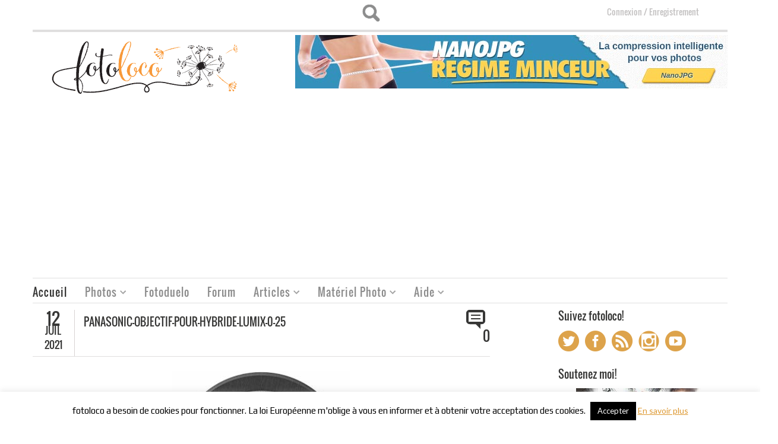

--- FILE ---
content_type: text/html; charset=utf-8
request_url: https://www.google.com/recaptcha/api2/anchor?ar=1&k=6LfTyFcUAAAAAMM9w0_kDZbkC3RpXXQQqAUphP-v&co=aHR0cHM6Ly9mb3RvbG9jby5mcjo0NDM.&hl=en&v=N67nZn4AqZkNcbeMu4prBgzg&size=normal&anchor-ms=20000&execute-ms=30000&cb=xjybf127hgoq
body_size: 49380
content:
<!DOCTYPE HTML><html dir="ltr" lang="en"><head><meta http-equiv="Content-Type" content="text/html; charset=UTF-8">
<meta http-equiv="X-UA-Compatible" content="IE=edge">
<title>reCAPTCHA</title>
<style type="text/css">
/* cyrillic-ext */
@font-face {
  font-family: 'Roboto';
  font-style: normal;
  font-weight: 400;
  font-stretch: 100%;
  src: url(//fonts.gstatic.com/s/roboto/v48/KFO7CnqEu92Fr1ME7kSn66aGLdTylUAMa3GUBHMdazTgWw.woff2) format('woff2');
  unicode-range: U+0460-052F, U+1C80-1C8A, U+20B4, U+2DE0-2DFF, U+A640-A69F, U+FE2E-FE2F;
}
/* cyrillic */
@font-face {
  font-family: 'Roboto';
  font-style: normal;
  font-weight: 400;
  font-stretch: 100%;
  src: url(//fonts.gstatic.com/s/roboto/v48/KFO7CnqEu92Fr1ME7kSn66aGLdTylUAMa3iUBHMdazTgWw.woff2) format('woff2');
  unicode-range: U+0301, U+0400-045F, U+0490-0491, U+04B0-04B1, U+2116;
}
/* greek-ext */
@font-face {
  font-family: 'Roboto';
  font-style: normal;
  font-weight: 400;
  font-stretch: 100%;
  src: url(//fonts.gstatic.com/s/roboto/v48/KFO7CnqEu92Fr1ME7kSn66aGLdTylUAMa3CUBHMdazTgWw.woff2) format('woff2');
  unicode-range: U+1F00-1FFF;
}
/* greek */
@font-face {
  font-family: 'Roboto';
  font-style: normal;
  font-weight: 400;
  font-stretch: 100%;
  src: url(//fonts.gstatic.com/s/roboto/v48/KFO7CnqEu92Fr1ME7kSn66aGLdTylUAMa3-UBHMdazTgWw.woff2) format('woff2');
  unicode-range: U+0370-0377, U+037A-037F, U+0384-038A, U+038C, U+038E-03A1, U+03A3-03FF;
}
/* math */
@font-face {
  font-family: 'Roboto';
  font-style: normal;
  font-weight: 400;
  font-stretch: 100%;
  src: url(//fonts.gstatic.com/s/roboto/v48/KFO7CnqEu92Fr1ME7kSn66aGLdTylUAMawCUBHMdazTgWw.woff2) format('woff2');
  unicode-range: U+0302-0303, U+0305, U+0307-0308, U+0310, U+0312, U+0315, U+031A, U+0326-0327, U+032C, U+032F-0330, U+0332-0333, U+0338, U+033A, U+0346, U+034D, U+0391-03A1, U+03A3-03A9, U+03B1-03C9, U+03D1, U+03D5-03D6, U+03F0-03F1, U+03F4-03F5, U+2016-2017, U+2034-2038, U+203C, U+2040, U+2043, U+2047, U+2050, U+2057, U+205F, U+2070-2071, U+2074-208E, U+2090-209C, U+20D0-20DC, U+20E1, U+20E5-20EF, U+2100-2112, U+2114-2115, U+2117-2121, U+2123-214F, U+2190, U+2192, U+2194-21AE, U+21B0-21E5, U+21F1-21F2, U+21F4-2211, U+2213-2214, U+2216-22FF, U+2308-230B, U+2310, U+2319, U+231C-2321, U+2336-237A, U+237C, U+2395, U+239B-23B7, U+23D0, U+23DC-23E1, U+2474-2475, U+25AF, U+25B3, U+25B7, U+25BD, U+25C1, U+25CA, U+25CC, U+25FB, U+266D-266F, U+27C0-27FF, U+2900-2AFF, U+2B0E-2B11, U+2B30-2B4C, U+2BFE, U+3030, U+FF5B, U+FF5D, U+1D400-1D7FF, U+1EE00-1EEFF;
}
/* symbols */
@font-face {
  font-family: 'Roboto';
  font-style: normal;
  font-weight: 400;
  font-stretch: 100%;
  src: url(//fonts.gstatic.com/s/roboto/v48/KFO7CnqEu92Fr1ME7kSn66aGLdTylUAMaxKUBHMdazTgWw.woff2) format('woff2');
  unicode-range: U+0001-000C, U+000E-001F, U+007F-009F, U+20DD-20E0, U+20E2-20E4, U+2150-218F, U+2190, U+2192, U+2194-2199, U+21AF, U+21E6-21F0, U+21F3, U+2218-2219, U+2299, U+22C4-22C6, U+2300-243F, U+2440-244A, U+2460-24FF, U+25A0-27BF, U+2800-28FF, U+2921-2922, U+2981, U+29BF, U+29EB, U+2B00-2BFF, U+4DC0-4DFF, U+FFF9-FFFB, U+10140-1018E, U+10190-1019C, U+101A0, U+101D0-101FD, U+102E0-102FB, U+10E60-10E7E, U+1D2C0-1D2D3, U+1D2E0-1D37F, U+1F000-1F0FF, U+1F100-1F1AD, U+1F1E6-1F1FF, U+1F30D-1F30F, U+1F315, U+1F31C, U+1F31E, U+1F320-1F32C, U+1F336, U+1F378, U+1F37D, U+1F382, U+1F393-1F39F, U+1F3A7-1F3A8, U+1F3AC-1F3AF, U+1F3C2, U+1F3C4-1F3C6, U+1F3CA-1F3CE, U+1F3D4-1F3E0, U+1F3ED, U+1F3F1-1F3F3, U+1F3F5-1F3F7, U+1F408, U+1F415, U+1F41F, U+1F426, U+1F43F, U+1F441-1F442, U+1F444, U+1F446-1F449, U+1F44C-1F44E, U+1F453, U+1F46A, U+1F47D, U+1F4A3, U+1F4B0, U+1F4B3, U+1F4B9, U+1F4BB, U+1F4BF, U+1F4C8-1F4CB, U+1F4D6, U+1F4DA, U+1F4DF, U+1F4E3-1F4E6, U+1F4EA-1F4ED, U+1F4F7, U+1F4F9-1F4FB, U+1F4FD-1F4FE, U+1F503, U+1F507-1F50B, U+1F50D, U+1F512-1F513, U+1F53E-1F54A, U+1F54F-1F5FA, U+1F610, U+1F650-1F67F, U+1F687, U+1F68D, U+1F691, U+1F694, U+1F698, U+1F6AD, U+1F6B2, U+1F6B9-1F6BA, U+1F6BC, U+1F6C6-1F6CF, U+1F6D3-1F6D7, U+1F6E0-1F6EA, U+1F6F0-1F6F3, U+1F6F7-1F6FC, U+1F700-1F7FF, U+1F800-1F80B, U+1F810-1F847, U+1F850-1F859, U+1F860-1F887, U+1F890-1F8AD, U+1F8B0-1F8BB, U+1F8C0-1F8C1, U+1F900-1F90B, U+1F93B, U+1F946, U+1F984, U+1F996, U+1F9E9, U+1FA00-1FA6F, U+1FA70-1FA7C, U+1FA80-1FA89, U+1FA8F-1FAC6, U+1FACE-1FADC, U+1FADF-1FAE9, U+1FAF0-1FAF8, U+1FB00-1FBFF;
}
/* vietnamese */
@font-face {
  font-family: 'Roboto';
  font-style: normal;
  font-weight: 400;
  font-stretch: 100%;
  src: url(//fonts.gstatic.com/s/roboto/v48/KFO7CnqEu92Fr1ME7kSn66aGLdTylUAMa3OUBHMdazTgWw.woff2) format('woff2');
  unicode-range: U+0102-0103, U+0110-0111, U+0128-0129, U+0168-0169, U+01A0-01A1, U+01AF-01B0, U+0300-0301, U+0303-0304, U+0308-0309, U+0323, U+0329, U+1EA0-1EF9, U+20AB;
}
/* latin-ext */
@font-face {
  font-family: 'Roboto';
  font-style: normal;
  font-weight: 400;
  font-stretch: 100%;
  src: url(//fonts.gstatic.com/s/roboto/v48/KFO7CnqEu92Fr1ME7kSn66aGLdTylUAMa3KUBHMdazTgWw.woff2) format('woff2');
  unicode-range: U+0100-02BA, U+02BD-02C5, U+02C7-02CC, U+02CE-02D7, U+02DD-02FF, U+0304, U+0308, U+0329, U+1D00-1DBF, U+1E00-1E9F, U+1EF2-1EFF, U+2020, U+20A0-20AB, U+20AD-20C0, U+2113, U+2C60-2C7F, U+A720-A7FF;
}
/* latin */
@font-face {
  font-family: 'Roboto';
  font-style: normal;
  font-weight: 400;
  font-stretch: 100%;
  src: url(//fonts.gstatic.com/s/roboto/v48/KFO7CnqEu92Fr1ME7kSn66aGLdTylUAMa3yUBHMdazQ.woff2) format('woff2');
  unicode-range: U+0000-00FF, U+0131, U+0152-0153, U+02BB-02BC, U+02C6, U+02DA, U+02DC, U+0304, U+0308, U+0329, U+2000-206F, U+20AC, U+2122, U+2191, U+2193, U+2212, U+2215, U+FEFF, U+FFFD;
}
/* cyrillic-ext */
@font-face {
  font-family: 'Roboto';
  font-style: normal;
  font-weight: 500;
  font-stretch: 100%;
  src: url(//fonts.gstatic.com/s/roboto/v48/KFO7CnqEu92Fr1ME7kSn66aGLdTylUAMa3GUBHMdazTgWw.woff2) format('woff2');
  unicode-range: U+0460-052F, U+1C80-1C8A, U+20B4, U+2DE0-2DFF, U+A640-A69F, U+FE2E-FE2F;
}
/* cyrillic */
@font-face {
  font-family: 'Roboto';
  font-style: normal;
  font-weight: 500;
  font-stretch: 100%;
  src: url(//fonts.gstatic.com/s/roboto/v48/KFO7CnqEu92Fr1ME7kSn66aGLdTylUAMa3iUBHMdazTgWw.woff2) format('woff2');
  unicode-range: U+0301, U+0400-045F, U+0490-0491, U+04B0-04B1, U+2116;
}
/* greek-ext */
@font-face {
  font-family: 'Roboto';
  font-style: normal;
  font-weight: 500;
  font-stretch: 100%;
  src: url(//fonts.gstatic.com/s/roboto/v48/KFO7CnqEu92Fr1ME7kSn66aGLdTylUAMa3CUBHMdazTgWw.woff2) format('woff2');
  unicode-range: U+1F00-1FFF;
}
/* greek */
@font-face {
  font-family: 'Roboto';
  font-style: normal;
  font-weight: 500;
  font-stretch: 100%;
  src: url(//fonts.gstatic.com/s/roboto/v48/KFO7CnqEu92Fr1ME7kSn66aGLdTylUAMa3-UBHMdazTgWw.woff2) format('woff2');
  unicode-range: U+0370-0377, U+037A-037F, U+0384-038A, U+038C, U+038E-03A1, U+03A3-03FF;
}
/* math */
@font-face {
  font-family: 'Roboto';
  font-style: normal;
  font-weight: 500;
  font-stretch: 100%;
  src: url(//fonts.gstatic.com/s/roboto/v48/KFO7CnqEu92Fr1ME7kSn66aGLdTylUAMawCUBHMdazTgWw.woff2) format('woff2');
  unicode-range: U+0302-0303, U+0305, U+0307-0308, U+0310, U+0312, U+0315, U+031A, U+0326-0327, U+032C, U+032F-0330, U+0332-0333, U+0338, U+033A, U+0346, U+034D, U+0391-03A1, U+03A3-03A9, U+03B1-03C9, U+03D1, U+03D5-03D6, U+03F0-03F1, U+03F4-03F5, U+2016-2017, U+2034-2038, U+203C, U+2040, U+2043, U+2047, U+2050, U+2057, U+205F, U+2070-2071, U+2074-208E, U+2090-209C, U+20D0-20DC, U+20E1, U+20E5-20EF, U+2100-2112, U+2114-2115, U+2117-2121, U+2123-214F, U+2190, U+2192, U+2194-21AE, U+21B0-21E5, U+21F1-21F2, U+21F4-2211, U+2213-2214, U+2216-22FF, U+2308-230B, U+2310, U+2319, U+231C-2321, U+2336-237A, U+237C, U+2395, U+239B-23B7, U+23D0, U+23DC-23E1, U+2474-2475, U+25AF, U+25B3, U+25B7, U+25BD, U+25C1, U+25CA, U+25CC, U+25FB, U+266D-266F, U+27C0-27FF, U+2900-2AFF, U+2B0E-2B11, U+2B30-2B4C, U+2BFE, U+3030, U+FF5B, U+FF5D, U+1D400-1D7FF, U+1EE00-1EEFF;
}
/* symbols */
@font-face {
  font-family: 'Roboto';
  font-style: normal;
  font-weight: 500;
  font-stretch: 100%;
  src: url(//fonts.gstatic.com/s/roboto/v48/KFO7CnqEu92Fr1ME7kSn66aGLdTylUAMaxKUBHMdazTgWw.woff2) format('woff2');
  unicode-range: U+0001-000C, U+000E-001F, U+007F-009F, U+20DD-20E0, U+20E2-20E4, U+2150-218F, U+2190, U+2192, U+2194-2199, U+21AF, U+21E6-21F0, U+21F3, U+2218-2219, U+2299, U+22C4-22C6, U+2300-243F, U+2440-244A, U+2460-24FF, U+25A0-27BF, U+2800-28FF, U+2921-2922, U+2981, U+29BF, U+29EB, U+2B00-2BFF, U+4DC0-4DFF, U+FFF9-FFFB, U+10140-1018E, U+10190-1019C, U+101A0, U+101D0-101FD, U+102E0-102FB, U+10E60-10E7E, U+1D2C0-1D2D3, U+1D2E0-1D37F, U+1F000-1F0FF, U+1F100-1F1AD, U+1F1E6-1F1FF, U+1F30D-1F30F, U+1F315, U+1F31C, U+1F31E, U+1F320-1F32C, U+1F336, U+1F378, U+1F37D, U+1F382, U+1F393-1F39F, U+1F3A7-1F3A8, U+1F3AC-1F3AF, U+1F3C2, U+1F3C4-1F3C6, U+1F3CA-1F3CE, U+1F3D4-1F3E0, U+1F3ED, U+1F3F1-1F3F3, U+1F3F5-1F3F7, U+1F408, U+1F415, U+1F41F, U+1F426, U+1F43F, U+1F441-1F442, U+1F444, U+1F446-1F449, U+1F44C-1F44E, U+1F453, U+1F46A, U+1F47D, U+1F4A3, U+1F4B0, U+1F4B3, U+1F4B9, U+1F4BB, U+1F4BF, U+1F4C8-1F4CB, U+1F4D6, U+1F4DA, U+1F4DF, U+1F4E3-1F4E6, U+1F4EA-1F4ED, U+1F4F7, U+1F4F9-1F4FB, U+1F4FD-1F4FE, U+1F503, U+1F507-1F50B, U+1F50D, U+1F512-1F513, U+1F53E-1F54A, U+1F54F-1F5FA, U+1F610, U+1F650-1F67F, U+1F687, U+1F68D, U+1F691, U+1F694, U+1F698, U+1F6AD, U+1F6B2, U+1F6B9-1F6BA, U+1F6BC, U+1F6C6-1F6CF, U+1F6D3-1F6D7, U+1F6E0-1F6EA, U+1F6F0-1F6F3, U+1F6F7-1F6FC, U+1F700-1F7FF, U+1F800-1F80B, U+1F810-1F847, U+1F850-1F859, U+1F860-1F887, U+1F890-1F8AD, U+1F8B0-1F8BB, U+1F8C0-1F8C1, U+1F900-1F90B, U+1F93B, U+1F946, U+1F984, U+1F996, U+1F9E9, U+1FA00-1FA6F, U+1FA70-1FA7C, U+1FA80-1FA89, U+1FA8F-1FAC6, U+1FACE-1FADC, U+1FADF-1FAE9, U+1FAF0-1FAF8, U+1FB00-1FBFF;
}
/* vietnamese */
@font-face {
  font-family: 'Roboto';
  font-style: normal;
  font-weight: 500;
  font-stretch: 100%;
  src: url(//fonts.gstatic.com/s/roboto/v48/KFO7CnqEu92Fr1ME7kSn66aGLdTylUAMa3OUBHMdazTgWw.woff2) format('woff2');
  unicode-range: U+0102-0103, U+0110-0111, U+0128-0129, U+0168-0169, U+01A0-01A1, U+01AF-01B0, U+0300-0301, U+0303-0304, U+0308-0309, U+0323, U+0329, U+1EA0-1EF9, U+20AB;
}
/* latin-ext */
@font-face {
  font-family: 'Roboto';
  font-style: normal;
  font-weight: 500;
  font-stretch: 100%;
  src: url(//fonts.gstatic.com/s/roboto/v48/KFO7CnqEu92Fr1ME7kSn66aGLdTylUAMa3KUBHMdazTgWw.woff2) format('woff2');
  unicode-range: U+0100-02BA, U+02BD-02C5, U+02C7-02CC, U+02CE-02D7, U+02DD-02FF, U+0304, U+0308, U+0329, U+1D00-1DBF, U+1E00-1E9F, U+1EF2-1EFF, U+2020, U+20A0-20AB, U+20AD-20C0, U+2113, U+2C60-2C7F, U+A720-A7FF;
}
/* latin */
@font-face {
  font-family: 'Roboto';
  font-style: normal;
  font-weight: 500;
  font-stretch: 100%;
  src: url(//fonts.gstatic.com/s/roboto/v48/KFO7CnqEu92Fr1ME7kSn66aGLdTylUAMa3yUBHMdazQ.woff2) format('woff2');
  unicode-range: U+0000-00FF, U+0131, U+0152-0153, U+02BB-02BC, U+02C6, U+02DA, U+02DC, U+0304, U+0308, U+0329, U+2000-206F, U+20AC, U+2122, U+2191, U+2193, U+2212, U+2215, U+FEFF, U+FFFD;
}
/* cyrillic-ext */
@font-face {
  font-family: 'Roboto';
  font-style: normal;
  font-weight: 900;
  font-stretch: 100%;
  src: url(//fonts.gstatic.com/s/roboto/v48/KFO7CnqEu92Fr1ME7kSn66aGLdTylUAMa3GUBHMdazTgWw.woff2) format('woff2');
  unicode-range: U+0460-052F, U+1C80-1C8A, U+20B4, U+2DE0-2DFF, U+A640-A69F, U+FE2E-FE2F;
}
/* cyrillic */
@font-face {
  font-family: 'Roboto';
  font-style: normal;
  font-weight: 900;
  font-stretch: 100%;
  src: url(//fonts.gstatic.com/s/roboto/v48/KFO7CnqEu92Fr1ME7kSn66aGLdTylUAMa3iUBHMdazTgWw.woff2) format('woff2');
  unicode-range: U+0301, U+0400-045F, U+0490-0491, U+04B0-04B1, U+2116;
}
/* greek-ext */
@font-face {
  font-family: 'Roboto';
  font-style: normal;
  font-weight: 900;
  font-stretch: 100%;
  src: url(//fonts.gstatic.com/s/roboto/v48/KFO7CnqEu92Fr1ME7kSn66aGLdTylUAMa3CUBHMdazTgWw.woff2) format('woff2');
  unicode-range: U+1F00-1FFF;
}
/* greek */
@font-face {
  font-family: 'Roboto';
  font-style: normal;
  font-weight: 900;
  font-stretch: 100%;
  src: url(//fonts.gstatic.com/s/roboto/v48/KFO7CnqEu92Fr1ME7kSn66aGLdTylUAMa3-UBHMdazTgWw.woff2) format('woff2');
  unicode-range: U+0370-0377, U+037A-037F, U+0384-038A, U+038C, U+038E-03A1, U+03A3-03FF;
}
/* math */
@font-face {
  font-family: 'Roboto';
  font-style: normal;
  font-weight: 900;
  font-stretch: 100%;
  src: url(//fonts.gstatic.com/s/roboto/v48/KFO7CnqEu92Fr1ME7kSn66aGLdTylUAMawCUBHMdazTgWw.woff2) format('woff2');
  unicode-range: U+0302-0303, U+0305, U+0307-0308, U+0310, U+0312, U+0315, U+031A, U+0326-0327, U+032C, U+032F-0330, U+0332-0333, U+0338, U+033A, U+0346, U+034D, U+0391-03A1, U+03A3-03A9, U+03B1-03C9, U+03D1, U+03D5-03D6, U+03F0-03F1, U+03F4-03F5, U+2016-2017, U+2034-2038, U+203C, U+2040, U+2043, U+2047, U+2050, U+2057, U+205F, U+2070-2071, U+2074-208E, U+2090-209C, U+20D0-20DC, U+20E1, U+20E5-20EF, U+2100-2112, U+2114-2115, U+2117-2121, U+2123-214F, U+2190, U+2192, U+2194-21AE, U+21B0-21E5, U+21F1-21F2, U+21F4-2211, U+2213-2214, U+2216-22FF, U+2308-230B, U+2310, U+2319, U+231C-2321, U+2336-237A, U+237C, U+2395, U+239B-23B7, U+23D0, U+23DC-23E1, U+2474-2475, U+25AF, U+25B3, U+25B7, U+25BD, U+25C1, U+25CA, U+25CC, U+25FB, U+266D-266F, U+27C0-27FF, U+2900-2AFF, U+2B0E-2B11, U+2B30-2B4C, U+2BFE, U+3030, U+FF5B, U+FF5D, U+1D400-1D7FF, U+1EE00-1EEFF;
}
/* symbols */
@font-face {
  font-family: 'Roboto';
  font-style: normal;
  font-weight: 900;
  font-stretch: 100%;
  src: url(//fonts.gstatic.com/s/roboto/v48/KFO7CnqEu92Fr1ME7kSn66aGLdTylUAMaxKUBHMdazTgWw.woff2) format('woff2');
  unicode-range: U+0001-000C, U+000E-001F, U+007F-009F, U+20DD-20E0, U+20E2-20E4, U+2150-218F, U+2190, U+2192, U+2194-2199, U+21AF, U+21E6-21F0, U+21F3, U+2218-2219, U+2299, U+22C4-22C6, U+2300-243F, U+2440-244A, U+2460-24FF, U+25A0-27BF, U+2800-28FF, U+2921-2922, U+2981, U+29BF, U+29EB, U+2B00-2BFF, U+4DC0-4DFF, U+FFF9-FFFB, U+10140-1018E, U+10190-1019C, U+101A0, U+101D0-101FD, U+102E0-102FB, U+10E60-10E7E, U+1D2C0-1D2D3, U+1D2E0-1D37F, U+1F000-1F0FF, U+1F100-1F1AD, U+1F1E6-1F1FF, U+1F30D-1F30F, U+1F315, U+1F31C, U+1F31E, U+1F320-1F32C, U+1F336, U+1F378, U+1F37D, U+1F382, U+1F393-1F39F, U+1F3A7-1F3A8, U+1F3AC-1F3AF, U+1F3C2, U+1F3C4-1F3C6, U+1F3CA-1F3CE, U+1F3D4-1F3E0, U+1F3ED, U+1F3F1-1F3F3, U+1F3F5-1F3F7, U+1F408, U+1F415, U+1F41F, U+1F426, U+1F43F, U+1F441-1F442, U+1F444, U+1F446-1F449, U+1F44C-1F44E, U+1F453, U+1F46A, U+1F47D, U+1F4A3, U+1F4B0, U+1F4B3, U+1F4B9, U+1F4BB, U+1F4BF, U+1F4C8-1F4CB, U+1F4D6, U+1F4DA, U+1F4DF, U+1F4E3-1F4E6, U+1F4EA-1F4ED, U+1F4F7, U+1F4F9-1F4FB, U+1F4FD-1F4FE, U+1F503, U+1F507-1F50B, U+1F50D, U+1F512-1F513, U+1F53E-1F54A, U+1F54F-1F5FA, U+1F610, U+1F650-1F67F, U+1F687, U+1F68D, U+1F691, U+1F694, U+1F698, U+1F6AD, U+1F6B2, U+1F6B9-1F6BA, U+1F6BC, U+1F6C6-1F6CF, U+1F6D3-1F6D7, U+1F6E0-1F6EA, U+1F6F0-1F6F3, U+1F6F7-1F6FC, U+1F700-1F7FF, U+1F800-1F80B, U+1F810-1F847, U+1F850-1F859, U+1F860-1F887, U+1F890-1F8AD, U+1F8B0-1F8BB, U+1F8C0-1F8C1, U+1F900-1F90B, U+1F93B, U+1F946, U+1F984, U+1F996, U+1F9E9, U+1FA00-1FA6F, U+1FA70-1FA7C, U+1FA80-1FA89, U+1FA8F-1FAC6, U+1FACE-1FADC, U+1FADF-1FAE9, U+1FAF0-1FAF8, U+1FB00-1FBFF;
}
/* vietnamese */
@font-face {
  font-family: 'Roboto';
  font-style: normal;
  font-weight: 900;
  font-stretch: 100%;
  src: url(//fonts.gstatic.com/s/roboto/v48/KFO7CnqEu92Fr1ME7kSn66aGLdTylUAMa3OUBHMdazTgWw.woff2) format('woff2');
  unicode-range: U+0102-0103, U+0110-0111, U+0128-0129, U+0168-0169, U+01A0-01A1, U+01AF-01B0, U+0300-0301, U+0303-0304, U+0308-0309, U+0323, U+0329, U+1EA0-1EF9, U+20AB;
}
/* latin-ext */
@font-face {
  font-family: 'Roboto';
  font-style: normal;
  font-weight: 900;
  font-stretch: 100%;
  src: url(//fonts.gstatic.com/s/roboto/v48/KFO7CnqEu92Fr1ME7kSn66aGLdTylUAMa3KUBHMdazTgWw.woff2) format('woff2');
  unicode-range: U+0100-02BA, U+02BD-02C5, U+02C7-02CC, U+02CE-02D7, U+02DD-02FF, U+0304, U+0308, U+0329, U+1D00-1DBF, U+1E00-1E9F, U+1EF2-1EFF, U+2020, U+20A0-20AB, U+20AD-20C0, U+2113, U+2C60-2C7F, U+A720-A7FF;
}
/* latin */
@font-face {
  font-family: 'Roboto';
  font-style: normal;
  font-weight: 900;
  font-stretch: 100%;
  src: url(//fonts.gstatic.com/s/roboto/v48/KFO7CnqEu92Fr1ME7kSn66aGLdTylUAMa3yUBHMdazQ.woff2) format('woff2');
  unicode-range: U+0000-00FF, U+0131, U+0152-0153, U+02BB-02BC, U+02C6, U+02DA, U+02DC, U+0304, U+0308, U+0329, U+2000-206F, U+20AC, U+2122, U+2191, U+2193, U+2212, U+2215, U+FEFF, U+FFFD;
}

</style>
<link rel="stylesheet" type="text/css" href="https://www.gstatic.com/recaptcha/releases/N67nZn4AqZkNcbeMu4prBgzg/styles__ltr.css">
<script nonce="k4WS8lPGP4kxAxjNGqxyBQ" type="text/javascript">window['__recaptcha_api'] = 'https://www.google.com/recaptcha/api2/';</script>
<script type="text/javascript" src="https://www.gstatic.com/recaptcha/releases/N67nZn4AqZkNcbeMu4prBgzg/recaptcha__en.js" nonce="k4WS8lPGP4kxAxjNGqxyBQ">
      
    </script></head>
<body><div id="rc-anchor-alert" class="rc-anchor-alert"></div>
<input type="hidden" id="recaptcha-token" value="[base64]">
<script type="text/javascript" nonce="k4WS8lPGP4kxAxjNGqxyBQ">
      recaptcha.anchor.Main.init("[\x22ainput\x22,[\x22bgdata\x22,\x22\x22,\[base64]/[base64]/[base64]/[base64]/[base64]/[base64]/KGcoTywyNTMsTy5PKSxVRyhPLEMpKTpnKE8sMjUzLEMpLE8pKSxsKSksTykpfSxieT1mdW5jdGlvbihDLE8sdSxsKXtmb3IobD0odT1SKEMpLDApO08+MDtPLS0pbD1sPDw4fFooQyk7ZyhDLHUsbCl9LFVHPWZ1bmN0aW9uKEMsTyl7Qy5pLmxlbmd0aD4xMDQ/[base64]/[base64]/[base64]/[base64]/[base64]/[base64]/[base64]\\u003d\x22,\[base64]\x22,\x22IsKEED8uw5DCunNRwpgvwq9PHVdNUFfDkMOlwpRlVzhfw7HCuAHDnxTDkRgDIFVKAA4RwoBmw6PCqsOcwrPCgcKra8OAw7MFwqk9wq8BwqPDvcOXwozDssKbCsKJLhwRT2Bra8OEw4l+w70ywoMbwoTCkzIbckJaScK/H8KlbELCnMOWXGBkwoHCg8OjwrLCklfDm3fCisOQwoXCpMKVw60Lwo3Dn8Oyw4TCrgtiJsKOwqbDuMKhw4IkW8ONw4PClcOnwrQ9AMOSJjzCp108wrzCt8O5CFvDqx5Iw7x/QR5ceUTCoMOETCcNw5dmwrk2cDBqZFU6w7fDlMKcwrFBwog5ImYrYcKsKgZsPcKewrfCkcKpYsOMYcO6w67CusK1KMO9DMK+w4M2wo4gwo7Ct8Kpw7oxwrdew4DDlcKjF8KfScKgSSjDhMKuw74xBH7CrMOQEELDiybDpVzCp2wBVzHCtwTDvFNNKnFdV8OMW8O/w5J4NXvCuwtyGcKifh1wwrsXw6LDpMK4IsKewqLCssKPw5hsw7hKMcK2N2/DlcOSUcO3w6LDkQnChcOGwociCsOPBCrCgsOICnhwHsOWw7rCiTjDk8OEFEwywofDqkrCtcOIwqzDmcOfYQbDgcK9wqDCrEXCgEIMw4TDm8K3wqoGw7kKwrzCq8KzwqbDvX/DmsKNwonDoWJlwrhcw781w4nDisKBXsKRw7c6PMOcdcK0TB/[base64]/[base64]/CvMOrFHwHw480UwFkQsKuwqHCglRzCcO4w6jCvMKowp/DpgXCrsOlw4HDhMOqV8OywpXDuMO9KsKOwr3Dr8Ojw5AlfcOxwrwvw67CkDx6wrAcw4sawqQhSAPCoyNbw5QAcMOPTsOrY8KFw49ODcKMZcKRw5rCg8OiVcKdw6XCvyopfgDCgmnDixXCnsKFwpFZwrk2wpEcOcKpwqJBwoAUOGTCsMOTwoLCjcOhwp/DuMOrwojDnUHCqcKTw6dqw7E6w5TDnmTCvDfChA0mR8O+w6ZNw6jDuDjDrXbCrzwnCWjDjlvDm0w/w6UybWjCjsOZw5rDnsOdw6ZILMOuF8OaF8OHAsKzwq4Aw7IYI8Oww7Qjwq/DvkAiIsKSfsK4MsKlIDbCgsKXbjzCm8KnwqTCnwTCmk8FdcOVwr7Cpw8ndCdfwp/CucO9wp4/[base64]/Ty7DsMK+aEB/HWcWQMKPfsKEB318fybDucOGdcKBD09dQFZQQgonwq/DsxMuC8KtwojCgi7CjSpLw5JYwrIVBkE/w4zCghjCvVvDmMOnw7FYw5YaXsOFw68Nwp3CjMKvHHnDhsOoUMKJFcK4w4jDj8K2w4/CpxfDlD0HLSTCjT1YNXrCpcOUw5AtwonDv8OlwpHDnS4WwrE2GHrDpCt8w4XCuDjDhxEgwrHCrAvChTfCmMKSwr8nPcOUaMKrw4jDs8OPQFwgwoHCrcOQGEgPSMOINk7DomZXw4LDiUJMQcOuwpxXVhbDrHotw73DjMOPwpsvwoBJwqLDl8OhwrsOK0/CtTpCwr1tw7jCiMKEc8KRw4jDi8KrLgpWwp8gNMK8E0jDvmtrLkzCtMK9THrDsMK7wqLClB1ewprCg8ONwrk+w6XCmcOZw7/[base64]/DuyfDpcKKWMKXbMKOwpzCpcKJGQDCqcKUwovCkxJkw73Cn18ZdsOyeXhfwq/DuCPDr8KMw5DCgMOcw4QNBMO8wqfCgsKGG8OCwqEQwrjDqsK/wqjCpsKDHDE6wrhDUnrDjE/CmE7CoAbDq17Dv8OWaB4rw5PCiErDtHcHUFzCv8OIG8OHwqHCmMKEEsO8w5vDnsObw71mWUs1akstRR1uw57Dk8Ocw6zDg2s3alQYwo7CgQVrUcK+UER4GsOpKUlvdy7Cn8K9wrMMMHDDiEPDs0bCksO/cMOGw6UWWsOFw4nDtnrDly3CuyHDgcKJB18ywr93woXCtXTDszwJw7ljLiYBUcKRJMOQw7fDpMK4U1/CjcK9ecOZw4cAV8KBwqAPw4XDuDE4b8KAUyRGZcOSwoNAw7HCnQ/CvXkBCSfDtcKTwp0kwoPCpHzCpcKywrkWw4J+ITDCjh1xwq/ChMKaD8Kgw4Bhw41NUMO5YX0qw4/DgCXDtcKIwpkObmh2YGfCgCXClig5wpvDuTHCs8OmUF/CicKwUDrCj8KDBFVIw6LDi8Oswq3DuMOjDVIBQsK6w4ZXaVB8wqIBN8KWdsOgw6l3e8OycB89acOUO8KNw53CvMO2w6sVQsKsDDzCiMOABRbCmsK/wqHDsnjCo8O5DFVaGsOmw7PDqWwYw4bCosOcCMObw7d0LcKFd0LCiMKqw6DChSTCpRotw4MMR1YBw5fDuVJ/w4MbwqDCv8K9w4fCrMOlAXErwoRowrBGRcKQZk3DmT/CiQNbwq/CvMKGWMK7Y2lrwpxLwqTCkgowdBMsLStZwqTCrsOTL8O+wpHDjsKyFCN6JTV/PkXDlzXDrcOCcXvCqsOmBcKpS8K5w5QEw7s3wovCrkFoB8OHwqsKS8OGwoPChMOaDcKyb1LCssO/GSLDhMK/OMO+w7jCkU7CrsOxw7bDsGjCpS/CjlPDkRcnw6oEw4QJYsO+wrxsBi9kwr/Dpn3Dq8OHT8OtGU7DjcKKw5vCmz4vwokqR8Ozw5dzw7JiMcKmdMKiwpdcLFMMJMO5w7lLC8K2wofCo8OQIsOlBsKKwrPDp297ASNVw6d1egXDgiLCozYIwq/Dv11kc8Oew5DDssOawrF/w4fCrVRbHsKlFcKdwoRkw5LDpcORwoLCmcK/w5jCmcKaQEDDjQpYW8K5FA1YY8O/Z8KDwoDDjsK0TijCuGnDvTTCmQ5CwoRww5cBDcO+wqnDoUIoOVBCw74xMg9DwpHCoG82w7Qpw7dcwpRXXsOgTnA/[base64]/O2DDiCzDgMKSw4vClXZ7wo7DoW0NXU1aUcOvw4Ycw5JFw652PzTCtkhtw45wRWzDvjTDtR/DqsK9w6PCnTAxBsOlwojDr8OyJFgdeUFwwocSXsOlwp7Co3lkwq5dbBAYw51yw5vCjx0/YTl6w71sUMOSKMKowoXDncKXw5dmw4HCiw7Dn8OUw4sDBsKbw7Qpw6FaKQ9Mw69TMsKlGEXCqsOQKsOJIcKTO8OpZcO2UBLCi8OaOMOsw6ATBRkIwoXCuETCpRPDu8O4RCLDvT5ywpJDPcOqwogbw4kbP8KPNMK4EEYBagsGw5Npw5zCkgLCnVYBw6/DhcOSNiZlTcO5wpnCp2MOw7Q6RcOyw4nCuMKVw5LCskXClm5Lf18PWMKXIsKnYMOWV8K+wq94w516w7gSQMKfw4xKIMKed3RUcMO/[base64]/wrAPw6jCkEXDu8OkeX0TA8K3EXt7A2TDhE5VE8Kaw4YuQ8KWME/Cq2xwDEvDicKmw4fDvsK2wp3Dm2DDtcK4Pm/Co8OLw4DDs8Kcw7JHL31Hw7ZHPcOCwphZw59tdMOHJm3DusKFw5PDqMOxwqfDqi9tw4YnH8Okw4rDoTbDs8OBHcOswp16w7s5w59zwrZASXbDslMJw6kubsOYw65gOMKsTMOiNHVnwofDrBDCv3/[base64]/w77Cmy/CnV8Hw7Bjw4PCqjvCnCpNU8O1E2rDjcKTABHDmRU9IcOYw43Dj8KnVsKZOWs+w6J4CsKfw63CscKFw5PChcKJfRAuwrTChApRCsKLw73DhgYySgLDh8KSw588w6bDrWFHJ8KcwpfCoR7DikNJwoPDhsK+woTCv8Osw75nfMOjcFA/e8O+YHFnNDl9w6vDpnpfw7Nsw553wpTDtiNJwoPCqAY3wpxRwopHQwTDr8KTwrNiw5VWPANuw6B9w6nCqMOgIEBiCHTDg3zCl8KUwoDDpQwgw6gcw5HDgCfDvsKrwo/[base64]/CjMKZw5lpCHjCqj/DisOJw5caw6nDlsOUeSfDs8Oew6A/[base64]/CqsKeAcOZcR/DssK0HV/DicOOwoJYCR4mw6d7SFUrK8O/wp8nwpfCqsOLw7t3YwvCgWAgwr9Xw5Qtw7IGw6U0w7jCosO2w60xd8KQSjPDg8KrwrtDwqDDhn7DqMK5w6YCE2xCw6vDtcKJw51XJAZTw5HCoWTCosO/UsKuw77DqXMOwo9Ew74fw7jCl8KGw5cEN1fDiyrDjl/ClcKXdMK9wosKwr3Dk8OVPVvCgmLChWXCslLCocK4ZcOvacK5RF/Dv8KBw5jChsOZcMKpw7vDocOsbMKdAcOjJMOMw4Z4W8OBAcOvw63CmcKYwrYSwpdfwockw4ECw5TDqMKbw4/CrcK6UCZ/HB4RM1Raw5gewrzDucKwwqjCpk7DsMOrSmolw49uLUt6w55QSFDDnTPCtjpowpNhw7M3wphzw7UKwqHDjSlrccO0w53Doi9+wrPCrETDlsOXXcKHw5bDkMKxwo3DlsOjw4XDoA/CsnR1w7LClWMtDsKjw686wonChS7CnMK1V8KswqnDhsOeBMKPwo1JMQHCmsO+Px0CNwxJTEJOPwfDmcKFZihaw79hw644Ohs4wpLDgsO7FEFUXcOQHGoaJnIxXcK/S8KNMcKWW8OhwrsLwpdywrUJwpYEw7JIUSMyAH9FwosPVDDDncK9w4xkwqHCi3HDjTnDs8Oaw4HCkjDCnsOOXsKEwrQHwr3Ch1sYMQUzFcKiLQwtE8ODGMKXTC7CqkrDicKAADBxw5UjwqgGw6XDp8OYZGo2H8Krw63Clx7CpSDCm8Kjwp7Cmmx/[base64]/CnHLDrEF0cMK1woLDsTBkVn9ffkZgUXtpw5lOCQzDk3LCq8Kmw6rDhjwfcVfDoTIKG1jCkMOOw4MhccKvWUwUwroWQXZxw6XCisOHw6fChzULwoVXXz0CwrdQw6rCrgd7woJnNcKfwoPCksKIw4IDw6xhAsOuwoTDn8KrH8ORwoHDkX/DqUrCq8KZwpTDoTluLQJgwrnDjGHDgcK1EC3CgB9Ww7bDky3CjgEUw4J9wo7DvMOdw4VLwq7CjlLDmcO7wq5hJBlqwp8WBMKpwq3Cv13DiG7CvT7CqMK9w6B3worDgMOmwozCniZKdMOuw5jCkMKkwpIDJkHDg8OqwpsXecO/w5TCnsOkwrrDpcKCw6DCnk/DjcKJw5FXwq59woFHEcKLDsKtwr1zcsKBw7bClMKww6FOajUNVjjCqlXCtEPDoWPCsHcaVsOQZsOTMcK4QzURw7M0KDPCowDCscOyGsKhw5jCvkZ/w6RXMsKZCsOHw4JVV8KbO8K0Hzodw7JfcwBpV8Oww7XDoQ3CoR9Iw63Du8K2esObw5TDqgTCi8KTSMOwLj1MQ8OVYlB3w74uwrAAwpVCw4BnwoB5YMOnw7sMw77Ch8KPwpl9wpPCpF9CVsOgU8OfCcOPw5/DjwdxV8KcJ8OfU1bCjgbCqkHCtQJLRU/Dqm8Xw7PCikXCjCxCesKZw7PCrMOdw6XCsUF8WcO/Tz4hw4IZw4TDry/CnMKWw7cNw5PDssOtIsOfFMKTSMK+F8O1wowVJMOmFWhjX8K0w6jDpMOfwqjCosKSw7PCiMOFXWVjPmnCqcO5FCpvWgN+eRVZwpLCgsKlGU7Cm8O+KC3CsElIwp8ww43CqsKdw5t7A8OHwpMWQF7CscO9w5ZDATjDmFJfw5/[base64]/CMOQWcOUw4fCtMKvw5pwwqxJw4PDqRwZw7EMwqjDpgZnS8ONYcOQw77DncOhRx09wrLDnRlPchBAJw3DusK0V8O5Ry80asOQXcKew7LDjMOaw4/DhMKAZnfCjsORUMOzw4DDtMOhfQPDn1w3w5rDqsKiXibCscOgwpnDhlHChMO7esOUV8OvY8K0wp3ChMO4CsOgwpd6w5thI8Oiw44YwqsKQ35tw7xVwpTDlMOTwpZ1wobCpsOQwqRew7vDkXrDjcOKwp3DrWMfY8KOw7bDqwBIw5khbcO2w6A/DMKFJRBdw58wX8OxNjYJw6kWw6ZdwohediduEh3CusOAXRnDlB0Hw4/DsMK5w4XDnXvDtH7Cp8K5w4wqw5nDm11kGMK/w5Ajw5vCtxXDngXDkMONw6vChQ7DjsOmwoHCvHDDicOjw6/[base64]/CqF/DmnlaCsK2wofChQzCuXU7GxDDrDAkw5PDrcO5flw1w69GwpY4wpTDisO7w5Q/wpMCwqzDqMKlD8OVBMKwYsKCwrrCoMO0w6YsR8KtVUJywprCjsKmektdXlFNXGBew5LCsUoYPgJefWfDgxLDnhHCuV0NwqvDvx9fw5XDiwvCjMOCw6AmfFJgQ8KMekHCvcKTw5UAbBLDuW4mwp/Cl8KlfcO8ZiLDhShPw7EUw5Z9NcOZJMKJw73CrMOSw4Z6A34HVVLDtEfDkgfDk8K5w6s3b8Kywp3Dtnc1JHTDsF/[base64]/DnsKEVcKwYU/[base64]/DuwTDqAcJw7IIaRjDgzUywp1mw7p2B8KPOSJww6p2YMKsOV4vw6Vqw6zDjlI/[base64]/[base64]/DkcKdwpbDjTNfw7dOKQfDjxptbsO+w73Dj11+w5VMIADDh8KMLlI6cScdw4/CnMKya2rDmHdNwoUhw6TCm8OATsKCCMK0w4FNw5NiHMKVwpbDrsKLZwzCvFPDiDkKw7jChhh6IcKmRAxRP1BgwrXCoMKNBVNTHj/CqMKtwoJ5w4zChcKnXcKNWsK2w6TCtw5LE3LDtDo2w78rw5DDusOoVgxTwpnCsWxDw43CgcOhIcOrXMKjcBt0w5bDry3CjEXCnnRsVcKaw4FWZQEEwp1OQi/CuBc2e8KnwpTCnSdzw7XCojHCpcOHwpbDiGrDpcKHOcOWw7PCsTzCkcOSwqjCqh/CpxtFw405w51MY13CvcOuwr7DocOxDsKBLnTCpMKLfzYsw4kgWzTDiDLCp3w7KcOOeXHDl1rChsKqwp3CrsKYcUtjwrzDqcKCw5gXw7krw4bDqgvDp8O4w4Rhw41Pw4RCwqNaZsKdLEzDnsOcwqLDq8OHO8KIwqTDoW8HU8Omb3rDsn5oQcK/[base64]/Cjx3DncOAwp5mRWpIMQjCn8OSAcO9QcKhUsOew7hDwr/[base64]/wqBkw6vDqsKzFsKiwopACEwATsKZwqFWIDcVTDYCwpTDucOzEMKPNcOfNTXCiT/[base64]/CucK8eg9IBsOeUMKzw6dCw7LCj33CisO/w4fClcOQw5QtfmtYaMOSVjvDj8OULyB4w4oYwq3DicOvw77CocOBwqbCkzVDw4PCl8KRwrVawpTDrAgvwr3DjMOvw6wCwpEcJcKIBsKMw43DhEVnWwlRwqjDsMKDw4PCim/DsnXDkwrCsibCoDDDgwo1wpYmAjfDscKgw4fClsKCwpB6BWjCksOHw5rCoBgMecKywpzDohxSwpArN3Auw509AEvCnmU8w7QUJwxzwprDhgcYwp5+PsK9XSHDpWLCv8OTwqXDlsKEfcKswpQhw6HCgMKbwrEnOMOTwqXCmsKxMMK2dz/CjsOLJy/DnkZtE8KAwpjCvcOsTMKNd8K6wr/CmmbCpUrCtSnCtwvDgMKEHDAdw5Jaw6/[base64]/Cj2PDtMKZw7ljRcK7TlXCtMOwXDc8Ul0awqVmwpBYbVrDpcOVdFbCq8KLL0ADwr9GI8O1w4nClw7CvFPCrAvDo8KuwobCp8O+RcKfUXjDh3ZKw6ZGZMOhw5MQw6ISO8OyLDTDiMK8fMKvw4bDosKQfUATCMKgw7XDi211wqnCv0/CnMOrYsOcCRTDnxrDoX3DsMOjM2XDiTcpwpRlUWxsCcOiwrVqL8Ksw53ChE3CjC7Du8Knw5rCpQZ3w4jCvCdHbMKCwrnCrGPDnittw4TDjHpywqXDgsKEWcO/McKOwoXCvQNKXTvCu0hXw6M0XVzCp00bw6nDmMO/[base64]/TgBrFsKZwqJFw4cLwrzCgsOpLTB+w4XCgDTDnMK7LT8nw6fDrTfDicKNw6HDvmbCu0VgAEHCmQ9tVMOswrrCsxvCtMO/QXzDqRZVLUJCcMKGQlvClsOQwrxRw5sJw4hTHsKkwpXDpcOAw77Dr2TCqBw6BMKUPMODNVHCq8OKaQw2dsO/c2lVTDDDrsOCwoHDnnbDicK4w5Qhw7YjwpNkwqUASGrCpMOeHsKbDsOYMsKgRsK/wpAhw5ZvVDMcV0c3w57DhRvDjWZuwqXChsOeVw4xEzPDu8KUPQ5MMcK7JjTCp8KYRBkCw6VvwqPCsMKZREvClG/[base64]/Dkisnw4LDisO8QTrCjwYbOjnChmxywrR/KsK6HxPDnELDpcKqVTksOXfDjSQIw7s3QXcAwr1awrU0TUnDsMO6wrHCtSwjcMKPY8K6U8OpD0MTN8K2M8KOwp58w47Ct2NJNRHCkhccNMKoB0V8Kw4AN1MpPRTCkWnDgETDlCQ3w6UCw5RQT8OuIHgwNsKfw57CksOPw7/CsXsyw5ZfX8O1W8O5SRfCqk1Yw5YLLETDjirCpcO0w4TCplxZdRzDrGtLXMKLw61fMR47dTgeFVANCyrCpFrChMOxE2jDoFHDoxbDslnDmw/[base64]/CtwQOw4oyw6fCgx3DpsKgw5jDiDUFccKvw6nDj8K2KsKkwqAVw7vDmsOOw5fDoMOCwoHDiMOsDB47GjQGw79LKMOgMMKpWwR8ZxNTwo3Dn8OJw6Rfw6/DumwvwosFw77CpQvCqRxCwpTDhhbCoMO8WyxEIxvCpsK1KMO5wqwZV8Knwq3CmjjCrcKyDcOhEzzDgCcMwpTCtg/CsjlqTcK+wqHDqQ/CuMKvIcKARS9FR8K2wrsLJnbDmgHCpysyCcOcIMK5w4rDihvCqsOYfA3CsQrCmUMjWsKKwoXChlvCmBXCinfDrE/DljzCphR3XCTCj8K8XcOwwoLCg8OrFyAFwrDDi8OEwq0TVxsLdsKqwoxjNMKkw642wq7Cs8KnESUgwrjCuXhew6fDlwEVwowTw4RkbHfCssOqw7jCqMKNci/Cp3vCjsKSOMOBwp9rRErDgFHDu0MsOsO1w49WZMKJOSrCgkDDqidCwqlUBTPCl8KcwqoCw7jDg0PCizpTCUchacOtSnchw5Y+aMKFw5U+w4BnEhtwwp8Kw4fCmsO2CcKKwrfCsy/DjB8HdVHDtMK2HDREw6XCtDnClsK8w4QOSALDicOxMWXCjMO6AGwYcMK0d8OZw69QTl3DqsOyw5LDpAjCoMOSO8KdN8KqQMOHIQsFM8OUwo/DtWp0w54GOUbCrTnDsTPChsOFDhBDw7rDhcOZw6/ClsOnwqdlwoM7w5oaw6FJwqUFwpfCl8OWw4pkwqQ8ZkXCr8O1wrkQwqUaw7BKBMKzSMOgw4rDicKSw7EgcXLDtMKqwoLCvl/Ds8Oaw7jCisOiw4E7YsOOV8KxTMOVW8OpwoYqd8O0Vz9Zw4bDrgQrw6BUwqXCiBrDjMOEAMOSFD7Ct8KKw4LDg1R6wpAiKkEYw4wffMKIPMOGw79jIgEgwoxIIiDCmk1mMMOKUh4pRsKdw5DCii5MZMK5TMOXEcOBEhzCtF7Dt8OXw5/[base64]/CmMK4w73Ci3hjw7wiQDfClcKNDwB6wqnCgsKZTx5jG07DlsOYw7QGw6rDiMK5Jj85wr9HFsODZcKjZirDtjI3w5RTw6vDu8KUPcOAcwFCwqzCqD5Fw5fDncOQwp/CiGYyQS3CjMKtw4ljLnVJJMOSSgF1wpluwoMkRHbDpMOhXcO6wqZrwrdnwrk9w7dJwpM0wrXCnFfCljsRHsONJSA1Z8OVBsOdDCnCrW8PIkN7Ig5xFMOtwqB6w5dZwr3DvsOmfMK8OsKuwpnCj8OPURfDhsOaw4LCkl8FwoFuw4TCkMK/MsK2L8OUNyt7wqpyCsOHO1kiwpjDtjHDtV5CwpRuNT3DlsOFPGV7GSTDnMOLwqo/GsKgw6rCrMOWw6nDjBsgeG3ClcKhwrLDr0Ehwo7DgMOYwpotw7rDtMKUwpDClsKYSRoxwrrCm3/[base64]/Dk3g7w5DCpSEGPcOewrcYwr1gBMKjw5vCjcKMDsK1wrXDpDHCpTzDmALDlsK6JxUIwrt9ZWEawrLDnm4aBCPCssKHH8KlEGPDnsOcY8OdU8KYTXfDmhHDs8O7QXt1eMOcQ8KmwrXDl0/DkWgAworDs8KCTsOPw7jCqWLDvcOXw4/Dr8KYIsOQwqvDmiZSw4xCFsKjw4XDrT11eSjDoVh+w6HDm8O7T8O7wonCgMKjOMKJwqdBeMOxM8KxGcKsSU56w4s6wrlewrAPw4TDvmdkwo5jd3rCrFQ1wq3DmsOqM18vW1lmBDfDrsO+wq/[base64]/[base64]/DnFB+SGMaCsKRUsOsT8Oow78Fwo4EKCjDvWcww7V2CUDDg8OowpRAdMKuwogBehtIwpp2w5M0UMOMZBjDgF8TfMORHy8WcsKFwr0Sw5/Dm8OefgbDoC/DtznCvsOhByXChcObw7/Co3TCjMKxw4PDqhF1wp/CjsOae0R5wrBtwrgaIS7DlGR5B8OFwrZCwpnDlxVLwq1LW8OATsKrwqDCssKewqfCmVUJwoRqwojCo8Ofwp3DtWTDvcOmK8KqwqHDvR1MJG47HhTCksK4wodyw6N/wos9YsKTGcO1wrvDohbDiDU1w5AISHnCucORwptBd0opPMKKwowlXMOYVldHw5U0wrhSKQjChcOJw7HCl8OlPDpCw6LDqcKtworDhyLDiXXDvV/CjMOWw4RCw6Fjw43DpBfChCscwrEoNHbDmcKdBTLDhsK6CkDCucOmasK+bk/Du8K2w7fCkE4PI8OmwpbCkC0ww75DwoHCkz9/w5gacA9OYsOfwqNVw7sAw5cuUARBw55tw4cZVDtvA8ONwrfCh2Bowp5jdhcSTkTDgsKjw4t2NcOcNcOXHMODdMKwwpLDlBEHw47DgsKmMMKAw7xvO8O8UThjD0NOwpVSwqRUFsOOBXzDhSQlKsOFwrHDt8Kpw6Z/XDfDhcOCEEdjdsO7wonCrMKwwpnDm8OowofCosKCw6fDhw1lQcK2w4poaz5Ww5LDljvCvsKEw5fDkcK4Q8KOw7LCmsKFwq3CqxF6woUhW8ORwolYw7FIw4DDvcOsHGrCjlrChRJ9wrIyPMOvwr/Do8K4Q8OFw5LCrcKfw7VUISvDisK3wrDCuMOPeFzDp1wuwq3DjTcuw7/DmWrCpHdXflRRdcO8GldOdELCumDCm8K8wozCmMOEBkPDiRLCtkgiDCzCtsOhw59jw71nwqB5wp58UAjCqUvCjcKDXcOuesKoTS16wrvCpEZUw6bCtlPDvcOIFMO9Ph/[base64]/JQDCkcOPNcK0w75odMK9wpR3w4oFwrPCmsOYwq4sSFfDmsOmBSg5wpXCs1RPO8ONTQPCnh9gP2rDusOebXzCpsKcw4Z3wqfDvcKbDMOTJTjDoMOufy9/JAdDAcOLJnUKw5F/DsONw77Ck09TLmLCkwTCoA9VTsKqwqkPXkoKMEXCi8Kuw6k1K8KsXMOlZRsUw6lYwqnDhxHCocKZw5vDnsKnw4fCgRggwrXDs2sSwo3Ds8KLdMKLw7bCk8KUYlDDg8KCTsOzBMKvw5Y7DcOwclzDjcKtEjDDo8KhwrXDksOYEcO7w4/[base64]/DulrCvsKLw7fCgMOBwrHCm8KhUMOXZ8KHTcOBwrxxwqZyw4tsw5TDjMOWw60FU8KTblfClSXClB/DlMKdwqTCp3fCpsKSdDVSSybCoBLDk8O8GcKaQn3Cp8OhNHElAMKKdVjCmsOpPsOCwrVaYH4Ew6DDocK1w6LDvwUywrfDo8KUMsKcK8OPdgLDlVxCXSLDikvCrx7DmisNwpVrOsOvw75ZDMKSbsKOH8OYwphAPz/Dk8KBw41wGMOfwocGwr3Cjw1/w7PDuix+U1Z1KADCpcKXw6t/wqfDi8KCw7RZwprDiWg+woQFXMK5PMO4TcKAw43CisKOBkfCrmEhw4EUwrQYw4MFw7Z3LMOdw7nCgz4gOsOtAUTDncKAL3HDmRpiZWzDijfDhWrDm8KywqVkwoB4Pg/DtBEwworCv8KHw7xVX8OpZRDDtxXDucOTw7lFbMOvw6pNcsONworDocKLw43DscOuwqFaw5VzX8KLwpMMwp3CvzZbP8Oqw6/[base64]/wpUkwo4tcMK/w57CvMOoXzxoE8OJwppAw7HCtCdZO8K1RGDCmcOcN8KwXcOfw5VOw5VxX8OYYMKROMOjw7rDpcKgw6LCgcOsKhfCjcOxwpU6w5/DvlZFwqNLwrvDvy8TwpPComx6woPDqsKVMAoiRsKsw6h1F0DDo1HDl8KiwrEgwrXCvnLDhMKqw7MGUQYPwpslw6bCoMK0XMKDwpXDqcK/w6oLw5nCgMO6wo4VMcO+wrUzw43CryE1EAs6w53DlSgdw7DDkMKJCMOww413EsOiL8Omw41Rw6HDocOIwpTDoybDpz3CtzTCgQfCtsO/d23CrMOMw6FuPw3CmDLCgG7DhjfDkRgpwo/[base64]/V8KSAR0GwrQ+P8OewqfDsBLClsOrwrbCn8KVNl7Dvi7CrMKkfsOmfwgAbUBKw7XDhsOawqAewqlCwqtBw4BSf1YbGDQyw6jCpjZxCMOAwrPCrcK/eyDDosK/V0l2w7hGMcKLwr/DjsOlw4B6Am0ZwoVNZ8OzJzPDgcKTwqsKw5DDjsOJKMK9HsOPVcORJsKbwqDDpMOnwoLDtC3DpMOrRcOWwrI8HizDjhDDlMKhw5rCo8KCwobCu0vCmsOyw79zTMKlZ8KoU2Iiwq1yw5oXQCEwL8OZA2TDmx3DtsOkQC3Cjj/Dk1UFCMOVworChMOdw758w6ESw6dRX8OrWMKHScKjwqo5dMKAwoMCMQLCucKca8KIwrPCn8OpGsK3DzvChF9Mw79OWQnChy4fEsKBwqPDuWzDkigjNMO3WkTClSrCgcOiacOVwoDDo34zNcOoPsKlwoIOwrzDumrDoRw3w7XCp8K1UMOiPMO0w5Z/w5kQdMOdOwkhw4wJOB/Dg8KUw6RXG8KtwpHDhR1xc8OJw67Dp8O/[base64]/[base64]/ecKww5XDvn/DlcKtwqjCh8KEwqZdRsOOwo/ClhA3w57CkMOKfSjDgDM7B33CnV7DqMKfw4hrNWXDg27DrsOmwqcYwoLCjU3DjCQLwqPCqj/CuMO1Hlh6H2vCk2TDpMO4wqXCpsKobXHDtVbDh8Ola8Ozw4bChj4Ww44SZcK1SA9+X8Ojw5IGwonDrGd6RsOaADJww6TDssK8wqnDnsKGwqDCm8KAw50pGMK8wqJ/wpLCosKUBG8Mw5/DicK7wpzDuMKPf8KrwrYac3c/w50GwqpIEEFzw6wMLcKmwok1Oj/DiwFAS1jDhcKpwpbDmcKow6xeKAXCkjHCqTHDvMOzKTPCuCXCuMOgw7N9wqfDtsKae8OEwrJgGVViw5bDvMOaSghLfMOSIMKreBHDjMKewrdcPsOEXBgKw7zCgsOYb8OZwoHCn2HCnhgxfi94TnLDrsOcwqzCiGRDZMO5H8KNw4vDrMOccMO+w4gffcO/wq8lw55Awr/Cn8O6DMKzwobCnMK3QsOPw4LDj8OXw5nDthDCqAJMw4hnd8KqwprCmMKHQsK/[base64]/CgsKZP0weZcKLFgVBFMOSwrzDiMObw4/[base64]/CpX/Dk8OgVcK4wrLCkMKAYjTDvWHCocKhKMKQworCuiBaw5bCvMOkw40oD8KFPR/CrMK2SWBsw7jCuDNqZMOiwrJ2YMKQw7h2wps1w5QcwrwJS8K8w6nCpMK/wq3DusKDAkbDskjDjVPCkzNtwrLDvQsPfsKGw7U6e8OgNyQ8JBRMEsOwwq7DosK6w4LCmcKFeMO4LVoRMsKIZlIPwr/Cn8OPw6XCvsOlw68Lw5ZnJsODwp/ClB/[base64]/[base64]/Cp8KfBsOFw4zDoMKBwot7fTDCrx7DrCAGwr1YwrHDksO/[base64]/w74qSDRXGMKcw4rDmBHCqwfCtik/w67CgsOZVUfCpy9mdFbCrWrCuUsiwoFFw6jDuMKhw4XDnkLDnMKGw5LCtMO7w5pCLsOKAsOnMhxxNyEhR8K8wpV1wp55wowTw6Iww4xgw7Eqw4DDn8OdGQpDwp9weCfDucKFOcKHw7/CssKwEcOvEQHDrAPCjMK0ay/CssKYwrfCmsODYcOndMOXJsKiRUfDgcKcT0wuwqkGbsORw4AZw5nDgcKlMktCwr4gHcK9WsKkSBvDnGDDu8K0CMOYSMO3acKBVCNXw6o0wqc/w4lzR8Olw67CnVLDnsOVw73CkcK3w7HCjcKbwrXCtsO5w5PDtxJ2VnJId8Krwo8VZinDnT/[base64]/CjDnCgTLCmEhiMnjDjy/DniDCg8O1M8KAdUkGb1/Dh8OdHVXCtcO4w6PDlcKmIXgqw6TDuCTDgsO/w7g4woJpOMK7EMOnd8KOO3TCgUfCl8KpI25uwrR/wptIw4DDlFY5emtoNsOdw5RpfgfCksKYeMKYF8KSw5NCwrDCrCXChAPCpS/Dg8KFD8KtK1Z7PRxFfcKfOMOYOcOEOnYxw4fCtG3DicOmR8OPwrXCh8OxwrhIT8K5wqXCkyjCsMKTwonCqAVTwrt7w6nCiMKTw5vCuEHCjCYIwrXCh8KAw7wPwqHDl241woDCti93HsKxb8Oww69GwqpYw7LCg8KJFkNqwqlXwqnConrDrQ/Dq0/DhUcmw55gRsKBQG3DoBwBU1Aha8Kow4HCuT5ww4/Di8OFw4nDtnAEIwA2wr/DtE7DtAY4KlgcRsKJwqtHf8K1w5TChwMEMMKTwpDCpcKNMMO0PcOTw5t3R8OUXh4WScKxwqbCi8K2w7J+w6EzHGjCgT3CvMKWw7TDoMKiNCV6ImwJIxbDi3fCgWzDigIHw5fCgG/[base64]/CpzvCr8OBEMKKd1/[base64]/wq1pwqUiB1LDt3/[base64]/KsKkwozCmcO3X8OSSMKLw63Dh8KFwr8sw5wYwqfDh3EmwrjCnRPDosKBwoZRw5PCqMOsSn3CjMOEDAHDrXLCpsKUNCbCk8Ohw7PDl1g6wphXw7p+EMKlCXN7ZCkGw5VVwrPCpxk/EsOJPMKsKMO+w73CssKKHxrClsKpRMOlBsOqwp0/w7UpwoHCi8O6w7B0wrbDisKWwr0qwrfDsFXCliIbwocWwqNEw43DpjAHGMKdw4fCqcOKXmlQWMKRw7ckwoPDmFtnwp/DvsKxwpDCosKZwrjCuMKNR8KtwoJvwrgvw75uw7/CimsPw5zCgF/CrHPDvht3NcOcwotYwoANE8OZwq3DtsKDSWnCgj5qXyfCq8KKEsKzw4XDjyLCkFcsV8KZw6lbw5RcGDoZw6HCm8KYQ8OlD8K6wp5Hw6rDrCXCnMO9FnLCqV/[base64]/DqcKtwpzDpiDCg8O1S1HDh8OdwqPDr8K5wqjDtMO0PSnChlvDosOxw6bCvcO/UMKUw6/[base64]/AlzDqMKgXX/[base64]/CsTlswog7RX/CpsOiwq7CozLCnz/DoQQvw4vDlsK0w7Qmw5RPQ1PCi8KOwq7DicOiQMKbXMO9wrMSw7QQaVnDrsOcwo/DlQwcYC/CtsOhUsKswqdkwqDCohBUEsONNMKwTEjCpmooEG3DhmXDr8Ohwrkuc8K/fMKbw5tCN8KTI8O/w4PCl3jCg8Odw7sofsOFYys8CsKzw6TCn8ODw7bCm0F4w59rwp/Co0caOhx7w43CkAzDsE4PSBoFEjl9w6DClzZnCwB+ccK6w7oMw6fCjsOybcOAwqZKGMK/F8Kpbmgtw7TDuRzCqcKEwr7CoS/DhVrDqzJJbQUyQyAyTcKWwp5SwogcCx4Bw6bCjQJZw6/CrWV1wpIvDFXCrW4uw4DDjcKCw5xbQWHCszjDtcOYCMO0wrfChjtiJ8KgwoDCscKjC2cNwqvCgsOoFsOVworDnwrDpHMEdsKAwpXDqMOoYsKywoRWw708WG7DrMKEYBh+Bi/[base64]/CsHXCnlwdwq/ChcKsHS1FwoPDqzjCpsOJLcKSwocPwpEjwosba8OFQMKSwo/CqcOLNz12w4/DmcKaw7gVRcK+w6TClAXCu8OZw6chw5PDqMKPwo/DpcKiw5LDrcKyw7lLwpbDk8OsbV4QZMKUwp7Cl8OBw7kKFDsew6FWXlnCmQzDgMOXw5vCl8KLDsKjFiDDnGkLwqk8w5Jywq7CoR3CtcOaTz7CukLDjcKYwpPDqxjDgGPCj8O0wq1mKADCkk9twqx8w51Rw7dle8OqIQJWw7/CrcOKw43ChSfCgCjCjXzCh0LCuh9YHcONXgVqJMOfwrjDqShmw4/CrEzCtsKrNMKEB2PDu8KOwr/CkQHDgTggw7LCm14WCUsQwqdsIcKuEMKHw5LDgXnCm1PDqMKxSsKDBSQOTwU7w4TDrcKDwrHCsENbZivDlR95McOHbj9RVDHDsm/DiA0dwq4FwqohUMKzwrlJwpUDwqpmW8OGUjIOGA/Cp3fCoigRXwsRZjHDp8KZw4Yzw4LDqcOPw4ZJwrTCqMK9IgVkwozCgQ7Cp1xXccOxVsKIwoDCmMKswoTCqMK5cV/[base64]/CnE8Kw5czWQ4ewr8HwqDDtsO9wobDs8ODw7sVwpEANwDDmMORwpHDiHLDh8OlfMKGwrjDhsKHScOKDMOySXfDp8KfTCnDu8KjFcKGYD7Co8Knb8OOw7kIV8Klw7LDtGtlwq9hUyYxwpzDskHDlsOdwq/DqMKjFUVTw53Dl8OYwpPCvSbCohFKw6h4Q8OvMcOZw5LCisOZwqHCiEPDp8OmbcOgesKTwo7Dmzhmd0RrQsKbcMKEGMOxwqfCg8KMw4wAw7www5TClhEkwrTCj1/[base64]/IiZIwpdjA8KDIiDDnMKkw7fCkBExBcKhfxJgwpMzw77Dl8OrAsK+A8ONw5xXw4/DvcK1wrzCpl09K8Krwr1MwpnCtwMMw6HCiDrCmsOfw50KwpXDu1TDkx1LwoVRTsKFw6HDkErDocK+wpLDncObw7NXKcObwpF7N8KjScK1asKZwqTDnQBPw4NwYHgFCEo5YnfDv8KsLyDDhsO1fsO1w5LDhRjDssKbLA47LcK7RgM7ZsOqFC/DsS8GC8K7w7/CqcKXF1DDjEvCoMOAwqbCocO1f8Kgw6bCiwHCoMKHwrpmwoMEOQzDjh0wwpFdwottDkVAwrrCrsKNOcOBVVjDtHA3w4HDj8OLw4TDrmVqw6nChsK5VMONV0tmNyrDn1NRZcKqwozComw6bhtnUz/DiFHDshhSwrMcPAHDojfDpGkGPcOiw6XDg2TDlMOaH29Bw79XTGFcwrnDsMOgw78lwrwJw7tHwrvDshEIZVHCkBQuYcKOR8KYwr/DvB7CljXCogEXccKrwoVVUT/[base64]/DtB04wo1TZTrClghDw4DCvcKwOxnCr8KrR8Okw7rDuEomaMONw6LCghxVJ8O3wpAFw5Jrw7TDnAzCtAwnFcOvw4Qhw6BmwrIyZ8ONZTfDm8Opw7cRQMO0OsKEKn3DmcKxAyYMw40Rw5TDocKQdmjCvcOvQ8OnSMKsYsOrdsOnLMKFwr3CkAh/wrdnYMKyHMOgw6Ibw71/YMK5YsKdf8O9CMKtw6YfD0DCmmLDmcOawonDq8OlY8KIw6fDhcKiw75lB8KaIsO9w4N+wr81w65EwrFawq/Di8Kqw73DnxpsZ8KcJcK7w5pwwqfCjsKFw78LcDJZw6bDhkZODRvDnUAKDcKmw4ADwpHCizp/[base64]/DpXrCmsKDwrEeQMKzSsKPwr7DsynDocOBwoADw4kSGsOWw6AzQ8Kbw7XDr8K/wqvCmmTDgsKQwq5LwqNAwo1EJ8Obwo9Zw6nCnEZfBEzDnMOiw4M+TQQaw4fDik/CnsOxw7N2wqPDiTHDh1xqFBPChE/DomA5Eh7DkzDCsMKpwobCgMKuw7wLRMOEYMOqw4LDtQjCoErDlAPDgQrDvXLCtMO0w51Swo9uw6xNYD3CisOFwp3DuMK9w5jCtn/Dj8K/w4ZQJiQ7w4U+w69DFDPCqsKGw6caw7pCKzDDgcO4Z8KhRn4lwqJ7b1XClMKDwq3Ds8OKYXXChFrCh8OzYcKlDMKuw5PDnsOJDF4IwpXDosKMEsKzGDvDh1jCs8OUw74tCWnDjCXChMOqwoLDvXIhcsOjw50Bw6sJwoIPQjxoPhw2w4vDrz8kL8KNwqR5wqQ7wq/Dp8K6worDtlU0w48NwrwkcRNQwq9fwpciwoTCtRErw73CusOvw6RwasOpAcOvwo9JwrbCrB/DtMO8wqXDpMOnwpohY8O+w64yLcOqwrjDhsOXwqp9TsOgwqtTw77DqDbCvMKOw6N8B8KFJiRGwp7Dm8KQAcK3fUJ4UcO0w55nb8K7cMKXw7pXIiAmPsOiQ8KYw417ScO7CsOvw6B5wobDrhDDqcKYwo/[base64]/ClD0DV8KZw7MLwql0wo4bw7pww6sdwp/Cs8KqREzDqw54YTjDk0nDgxtpaDgdw5AIw7TDncKHwqtzasOva29zZsOOJ8KwUsKowotjwotOVMOcAxxCwqfCisObwrHDuTRIdX/[base64]/CsVrCgV8cUsOCaG3ClsKlJ07DssKZN8O3w4V+DkTCojZVah7DrGZ1w49Swr/DoHVXw7BHP8KLAA0rJcOIwpcUw7ZMCTRsIsKsw5cpWsOrZ8KqesOpODzCtsO6w5xbw7LDlsO8w6TDqMOYQgHDmMKzM8OfL8KPGFDDmzzDkMODw5LCscOTw6tqwr/[base64]/YzDDmwbCnwPDq8KPHcK2wrctdmLCqRnDqB3CqEHDoUcawqlXwoZlw6bClTzDuhHCscO2Q0vCjFPDncOnJ8KkFjtJGUrDgm5gwpPCmcOnw7zCssKxw6fDjinCvzHDv2jDuWTDlMK0ZsOBwp8kwos6REtYwr/Cuztlw6IGWlZ9wpNKBMKNThXCoFdFwoYrYcKPKsKKwro3w43DisOaQcOIDsOwAyQ0w5TDrsKpHERgf8KGwq4Rwo/DrnPDsHfDt8OBwr46e0QoRWdqwo5Uw417wrVRw4QPO0scYnHDnDZgwp0nwosww6bDkcOXwrfDphTDtMOjEHjCmmvChsKPw5hOwrE+eQrCmMKxEih7b2I9BxTDnxhxw7bDj8OZZ8OUAw\\u003d\\u003d\x22],null,[\x22conf\x22,null,\x226LfTyFcUAAAAAMM9w0_kDZbkC3RpXXQQqAUphP-v\x22,0,null,null,null,1,[21,125,63,73,95,87,41,43,42,83,102,105,109,121],[7059694,288],0,null,null,null,null,0,null,0,1,700,1,null,0,\[base64]/76lBhnEnQkZnOKMAhmv8xEZ\x22,0,0,null,null,1,null,0,0,null,null,null,0],\x22https://fotoloco.fr:443\x22,null,[1,1,1],null,null,null,0,3600,[\x22https://www.google.com/intl/en/policies/privacy/\x22,\x22https://www.google.com/intl/en/policies/terms/\x22],\x22P7r7ePLwAw3ysAn0443+tDryvUB7Rrwi3iK2O7Tf8uQ\\u003d\x22,0,0,null,1,1769611031362,0,0,[78],null,[126,253],\x22RC-aA-FoIyoo3Bp6A\x22,null,null,null,null,null,\x220dAFcWeA4aRAtc-B9fegKHP_l-7wXV0BAwRctLpANuRixo1Kwn__wTWWnXKzjCEbfCS8E2eKe_oFdliP8AY3llmpt0rivX_x-90A\x22,1769693831365]");
    </script></body></html>

--- FILE ---
content_type: text/html; charset=utf-8
request_url: https://www.google.com/recaptcha/api2/aframe
body_size: -248
content:
<!DOCTYPE HTML><html><head><meta http-equiv="content-type" content="text/html; charset=UTF-8"></head><body><script nonce="x3wWOYxJv_DvnhserWY36g">/** Anti-fraud and anti-abuse applications only. See google.com/recaptcha */ try{var clients={'sodar':'https://pagead2.googlesyndication.com/pagead/sodar?'};window.addEventListener("message",function(a){try{if(a.source===window.parent){var b=JSON.parse(a.data);var c=clients[b['id']];if(c){var d=document.createElement('img');d.src=c+b['params']+'&rc='+(localStorage.getItem("rc::a")?sessionStorage.getItem("rc::b"):"");window.document.body.appendChild(d);sessionStorage.setItem("rc::e",parseInt(sessionStorage.getItem("rc::e")||0)+1);localStorage.setItem("rc::h",'1769607433534');}}}catch(b){}});window.parent.postMessage("_grecaptcha_ready", "*");}catch(b){}</script></body></html>

--- FILE ---
content_type: text/css
request_url: https://fotoloco.fr/wp-content/plugins/responsive-mobile-friendly-tooltip/responsive-tooltip.css
body_size: 339
content:
abbr {
    border-bottom: 1px dotted #111111;
    cursor: help;
    display: inline-block;
}
#tooltip
{
	font-family: Ubuntu, sans-serif;
	font-size: 0.875em;
	text-align: center;
	text-shadow: 0 1px rgba( 0, 0, 0, .5 );
	line-height: 1.5;
	color: #fff;
	background: #333;
	background: -webkit-gradient( linear, left top, left bottom, from( rgba( 0, 0, 0, .6 ) ), to( rgba( 0, 0, 0, .8 ) ) );
	background: -webkit-linear-gradient( top, rgba( 0, 0, 0, .6 ), rgba( 0, 0, 0, .8 ) );
	background: -moz-linear-gradient( top, rgba( 0, 0, 0, .6 ), rgba( 0, 0, 0, .8 ) );
	background: -ms-radial-gradient( top, rgba( 0, 0, 0, .6 ), rgba( 0, 0, 0, .8 ) );
	background: -o-linear-gradient( top, rgba( 0, 0, 0, .6 ), rgba( 0, 0, 0, .8 ) );
	background: linear-gradient( top, rgba( 0, 0, 0, .6 ), rgba( 0, 0, 0, .8 ) );
	-webkit-border-radius: 5px;
	-moz-border-radius: 5px;
	-webkit-box-shadow: 0 3px 5px rgba( 0, 0, 0, .3 );
	-moz-box-shadow: 0 3px 5px rgba( 0, 0, 0, .3 );
	box-shadow: 0 3px 5px rgba( 0, 0, 0, .3 );
	position: absolute;
	z-index: 100;
	padding: 15px;
	pointer-events: none;
}
#tooltip:after
{
	width: 0;
	height: 0;
	border-left: 10px solid transparent;
	border-right: 10px solid transparent;
	border-top: 10px solid #333;
	content: '';
	position: absolute;
	left: 50%;
	bottom: -10px;
	margin-left: -10px;
}
#tooltip.top:after
{
	border-top-color: transparent;
	border-bottom: 10px solid #333;
	border-bottom-color: rgba( 0, 0, 0, .6 );
	top: -20px;
	bottom: auto;
}
#tooltip.left:after
{
	left: 10px;
	margin: 0;
}
#tooltip.right:after
{
	right: 10px;
	left: auto;
	margin: 0;
}